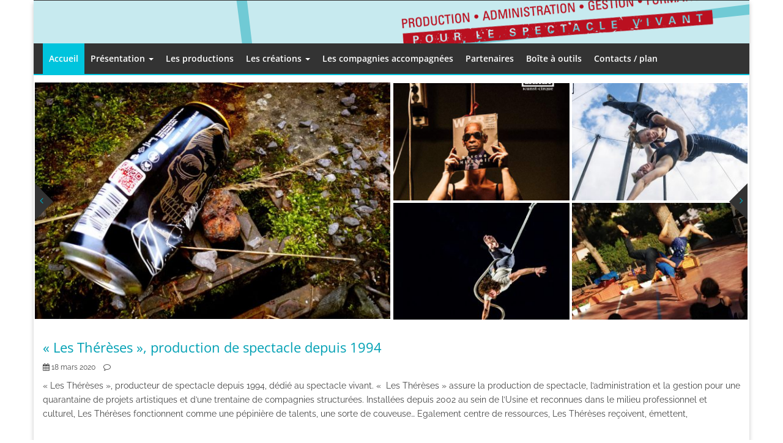

--- FILE ---
content_type: text/html; charset=UTF-8
request_url: http://www.lesthereses.com/
body_size: 51377
content:
<!DOCTYPE html>
<html lang="fr-FR">

<head>
<meta charset="UTF-8" />
<title>Les Thérèses &#8211; Production, administration, gestion, formation pour le spectacle vivant</title>
<meta name='robots' content='max-image-preview:large' />
	<style>img:is([sizes="auto" i], [sizes^="auto," i]) { contain-intrinsic-size: 3000px 1500px }</style>
	<meta name="viewport" content="width=device-width, initial-scale=1" />
<meta name="generator" content="Envince 1.3.1" />
<link rel='dns-prefetch' href='//widgetlogic.org' />
<link rel="alternate" type="application/rss+xml" title="Les Thérèses &raquo; Flux" href="http://www.lesthereses.com/feed/" />
<link rel="alternate" type="application/rss+xml" title="Les Thérèses &raquo; Flux des commentaires" href="http://www.lesthereses.com/comments/feed/" />
<script type="text/javascript">
/* <![CDATA[ */
window._wpemojiSettings = {"baseUrl":"https:\/\/s.w.org\/images\/core\/emoji\/15.0.3\/72x72\/","ext":".png","svgUrl":"https:\/\/s.w.org\/images\/core\/emoji\/15.0.3\/svg\/","svgExt":".svg","source":{"concatemoji":"http:\/\/www.lesthereses.com\/wp-includes\/js\/wp-emoji-release.min.js?ver=6.7.2"}};
/*! This file is auto-generated */
!function(i,n){var o,s,e;function c(e){try{var t={supportTests:e,timestamp:(new Date).valueOf()};sessionStorage.setItem(o,JSON.stringify(t))}catch(e){}}function p(e,t,n){e.clearRect(0,0,e.canvas.width,e.canvas.height),e.fillText(t,0,0);var t=new Uint32Array(e.getImageData(0,0,e.canvas.width,e.canvas.height).data),r=(e.clearRect(0,0,e.canvas.width,e.canvas.height),e.fillText(n,0,0),new Uint32Array(e.getImageData(0,0,e.canvas.width,e.canvas.height).data));return t.every(function(e,t){return e===r[t]})}function u(e,t,n){switch(t){case"flag":return n(e,"\ud83c\udff3\ufe0f\u200d\u26a7\ufe0f","\ud83c\udff3\ufe0f\u200b\u26a7\ufe0f")?!1:!n(e,"\ud83c\uddfa\ud83c\uddf3","\ud83c\uddfa\u200b\ud83c\uddf3")&&!n(e,"\ud83c\udff4\udb40\udc67\udb40\udc62\udb40\udc65\udb40\udc6e\udb40\udc67\udb40\udc7f","\ud83c\udff4\u200b\udb40\udc67\u200b\udb40\udc62\u200b\udb40\udc65\u200b\udb40\udc6e\u200b\udb40\udc67\u200b\udb40\udc7f");case"emoji":return!n(e,"\ud83d\udc26\u200d\u2b1b","\ud83d\udc26\u200b\u2b1b")}return!1}function f(e,t,n){var r="undefined"!=typeof WorkerGlobalScope&&self instanceof WorkerGlobalScope?new OffscreenCanvas(300,150):i.createElement("canvas"),a=r.getContext("2d",{willReadFrequently:!0}),o=(a.textBaseline="top",a.font="600 32px Arial",{});return e.forEach(function(e){o[e]=t(a,e,n)}),o}function t(e){var t=i.createElement("script");t.src=e,t.defer=!0,i.head.appendChild(t)}"undefined"!=typeof Promise&&(o="wpEmojiSettingsSupports",s=["flag","emoji"],n.supports={everything:!0,everythingExceptFlag:!0},e=new Promise(function(e){i.addEventListener("DOMContentLoaded",e,{once:!0})}),new Promise(function(t){var n=function(){try{var e=JSON.parse(sessionStorage.getItem(o));if("object"==typeof e&&"number"==typeof e.timestamp&&(new Date).valueOf()<e.timestamp+604800&&"object"==typeof e.supportTests)return e.supportTests}catch(e){}return null}();if(!n){if("undefined"!=typeof Worker&&"undefined"!=typeof OffscreenCanvas&&"undefined"!=typeof URL&&URL.createObjectURL&&"undefined"!=typeof Blob)try{var e="postMessage("+f.toString()+"("+[JSON.stringify(s),u.toString(),p.toString()].join(",")+"));",r=new Blob([e],{type:"text/javascript"}),a=new Worker(URL.createObjectURL(r),{name:"wpTestEmojiSupports"});return void(a.onmessage=function(e){c(n=e.data),a.terminate(),t(n)})}catch(e){}c(n=f(s,u,p))}t(n)}).then(function(e){for(var t in e)n.supports[t]=e[t],n.supports.everything=n.supports.everything&&n.supports[t],"flag"!==t&&(n.supports.everythingExceptFlag=n.supports.everythingExceptFlag&&n.supports[t]);n.supports.everythingExceptFlag=n.supports.everythingExceptFlag&&!n.supports.flag,n.DOMReady=!1,n.readyCallback=function(){n.DOMReady=!0}}).then(function(){return e}).then(function(){var e;n.supports.everything||(n.readyCallback(),(e=n.source||{}).concatemoji?t(e.concatemoji):e.wpemoji&&e.twemoji&&(t(e.twemoji),t(e.wpemoji)))}))}((window,document),window._wpemojiSettings);
/* ]]> */
</script>
<link rel='stylesheet' id='farbtastic-css' href='http://www.lesthereses.com/wp-admin/css/farbtastic.min.css?ver=1.3u1' type='text/css' media='all' />
<link rel='stylesheet' id='envince-fonts-css' href='http://www.lesthereses.com/wp-content/themes/envince/css/fonts.css?ver=6.7.2' type='text/css' media='all' />
<link rel='stylesheet' id='bootstrap-css' href='http://www.lesthereses.com/wp-content/themes/envince/css/bootstrap.min.css?ver=6.7.2' type='text/css' media='all' />
<link rel='stylesheet' id='font-awesome-css' href='http://www.lesthereses.com/wp-content/themes/envince/css/font-awesome.min.css?ver=6.7.2' type='text/css' media='all' />
<link rel='stylesheet' id='gallery-css' href='http://www.lesthereses.com/wp-content/themes/envince/library/css/gallery.min.css?ver=6.7.2' type='text/css' media='all' />
<link rel='stylesheet' id='parent-css' href='http://www.lesthereses.com/wp-content/themes/envince/style.css?ver=6.7.2' type='text/css' media='all' />
<link rel='stylesheet' id='style-css' href='http://www.lesthereses.com/wp-content/themes/envince-child/style.css?ver=6.7.2' type='text/css' media='all' />
<style id='wp-emoji-styles-inline-css' type='text/css'>

	img.wp-smiley, img.emoji {
		display: inline !important;
		border: none !important;
		box-shadow: none !important;
		height: 1em !important;
		width: 1em !important;
		margin: 0 0.07em !important;
		vertical-align: -0.1em !important;
		background: none !important;
		padding: 0 !important;
	}
</style>
<link rel='stylesheet' id='wp-block-library-css' href='http://www.lesthereses.com/wp-includes/css/dist/block-library/style.min.css?ver=6.7.2' type='text/css' media='all' />
<style id='wp-block-library-theme-inline-css' type='text/css'>
.wp-block-audio :where(figcaption){color:#555;font-size:13px;text-align:center}.is-dark-theme .wp-block-audio :where(figcaption){color:#ffffffa6}.wp-block-audio{margin:0 0 1em}.wp-block-code{border:1px solid #ccc;border-radius:4px;font-family:Menlo,Consolas,monaco,monospace;padding:.8em 1em}.wp-block-embed :where(figcaption){color:#555;font-size:13px;text-align:center}.is-dark-theme .wp-block-embed :where(figcaption){color:#ffffffa6}.wp-block-embed{margin:0 0 1em}.blocks-gallery-caption{color:#555;font-size:13px;text-align:center}.is-dark-theme .blocks-gallery-caption{color:#ffffffa6}:root :where(.wp-block-image figcaption){color:#555;font-size:13px;text-align:center}.is-dark-theme :root :where(.wp-block-image figcaption){color:#ffffffa6}.wp-block-image{margin:0 0 1em}.wp-block-pullquote{border-bottom:4px solid;border-top:4px solid;color:currentColor;margin-bottom:1.75em}.wp-block-pullquote cite,.wp-block-pullquote footer,.wp-block-pullquote__citation{color:currentColor;font-size:.8125em;font-style:normal;text-transform:uppercase}.wp-block-quote{border-left:.25em solid;margin:0 0 1.75em;padding-left:1em}.wp-block-quote cite,.wp-block-quote footer{color:currentColor;font-size:.8125em;font-style:normal;position:relative}.wp-block-quote:where(.has-text-align-right){border-left:none;border-right:.25em solid;padding-left:0;padding-right:1em}.wp-block-quote:where(.has-text-align-center){border:none;padding-left:0}.wp-block-quote.is-large,.wp-block-quote.is-style-large,.wp-block-quote:where(.is-style-plain){border:none}.wp-block-search .wp-block-search__label{font-weight:700}.wp-block-search__button{border:1px solid #ccc;padding:.375em .625em}:where(.wp-block-group.has-background){padding:1.25em 2.375em}.wp-block-separator.has-css-opacity{opacity:.4}.wp-block-separator{border:none;border-bottom:2px solid;margin-left:auto;margin-right:auto}.wp-block-separator.has-alpha-channel-opacity{opacity:1}.wp-block-separator:not(.is-style-wide):not(.is-style-dots){width:100px}.wp-block-separator.has-background:not(.is-style-dots){border-bottom:none;height:1px}.wp-block-separator.has-background:not(.is-style-wide):not(.is-style-dots){height:2px}.wp-block-table{margin:0 0 1em}.wp-block-table td,.wp-block-table th{word-break:normal}.wp-block-table :where(figcaption){color:#555;font-size:13px;text-align:center}.is-dark-theme .wp-block-table :where(figcaption){color:#ffffffa6}.wp-block-video :where(figcaption){color:#555;font-size:13px;text-align:center}.is-dark-theme .wp-block-video :where(figcaption){color:#ffffffa6}.wp-block-video{margin:0 0 1em}:root :where(.wp-block-template-part.has-background){margin-bottom:0;margin-top:0;padding:1.25em 2.375em}
</style>
<link rel='stylesheet' id='block-widget-css' href='http://www.lesthereses.com/wp-content/plugins/widget-logic/block_widget/css/widget.css?ver=1725530766' type='text/css' media='all' />
<style id='classic-theme-styles-inline-css' type='text/css'>
/*! This file is auto-generated */
.wp-block-button__link{color:#fff;background-color:#32373c;border-radius:9999px;box-shadow:none;text-decoration:none;padding:calc(.667em + 2px) calc(1.333em + 2px);font-size:1.125em}.wp-block-file__button{background:#32373c;color:#fff;text-decoration:none}
</style>
<style id='global-styles-inline-css' type='text/css'>
:root{--wp--preset--aspect-ratio--square: 1;--wp--preset--aspect-ratio--4-3: 4/3;--wp--preset--aspect-ratio--3-4: 3/4;--wp--preset--aspect-ratio--3-2: 3/2;--wp--preset--aspect-ratio--2-3: 2/3;--wp--preset--aspect-ratio--16-9: 16/9;--wp--preset--aspect-ratio--9-16: 9/16;--wp--preset--color--black: #000000;--wp--preset--color--cyan-bluish-gray: #abb8c3;--wp--preset--color--white: #ffffff;--wp--preset--color--pale-pink: #f78da7;--wp--preset--color--vivid-red: #cf2e2e;--wp--preset--color--luminous-vivid-orange: #ff6900;--wp--preset--color--luminous-vivid-amber: #fcb900;--wp--preset--color--light-green-cyan: #7bdcb5;--wp--preset--color--vivid-green-cyan: #00d084;--wp--preset--color--pale-cyan-blue: #8ed1fc;--wp--preset--color--vivid-cyan-blue: #0693e3;--wp--preset--color--vivid-purple: #9b51e0;--wp--preset--gradient--vivid-cyan-blue-to-vivid-purple: linear-gradient(135deg,rgba(6,147,227,1) 0%,rgb(155,81,224) 100%);--wp--preset--gradient--light-green-cyan-to-vivid-green-cyan: linear-gradient(135deg,rgb(122,220,180) 0%,rgb(0,208,130) 100%);--wp--preset--gradient--luminous-vivid-amber-to-luminous-vivid-orange: linear-gradient(135deg,rgba(252,185,0,1) 0%,rgba(255,105,0,1) 100%);--wp--preset--gradient--luminous-vivid-orange-to-vivid-red: linear-gradient(135deg,rgba(255,105,0,1) 0%,rgb(207,46,46) 100%);--wp--preset--gradient--very-light-gray-to-cyan-bluish-gray: linear-gradient(135deg,rgb(238,238,238) 0%,rgb(169,184,195) 100%);--wp--preset--gradient--cool-to-warm-spectrum: linear-gradient(135deg,rgb(74,234,220) 0%,rgb(151,120,209) 20%,rgb(207,42,186) 40%,rgb(238,44,130) 60%,rgb(251,105,98) 80%,rgb(254,248,76) 100%);--wp--preset--gradient--blush-light-purple: linear-gradient(135deg,rgb(255,206,236) 0%,rgb(152,150,240) 100%);--wp--preset--gradient--blush-bordeaux: linear-gradient(135deg,rgb(254,205,165) 0%,rgb(254,45,45) 50%,rgb(107,0,62) 100%);--wp--preset--gradient--luminous-dusk: linear-gradient(135deg,rgb(255,203,112) 0%,rgb(199,81,192) 50%,rgb(65,88,208) 100%);--wp--preset--gradient--pale-ocean: linear-gradient(135deg,rgb(255,245,203) 0%,rgb(182,227,212) 50%,rgb(51,167,181) 100%);--wp--preset--gradient--electric-grass: linear-gradient(135deg,rgb(202,248,128) 0%,rgb(113,206,126) 100%);--wp--preset--gradient--midnight: linear-gradient(135deg,rgb(2,3,129) 0%,rgb(40,116,252) 100%);--wp--preset--font-size--small: 13px;--wp--preset--font-size--medium: 20px;--wp--preset--font-size--large: 36px;--wp--preset--font-size--x-large: 42px;--wp--preset--spacing--20: 0.44rem;--wp--preset--spacing--30: 0.67rem;--wp--preset--spacing--40: 1rem;--wp--preset--spacing--50: 1.5rem;--wp--preset--spacing--60: 2.25rem;--wp--preset--spacing--70: 3.38rem;--wp--preset--spacing--80: 5.06rem;--wp--preset--shadow--natural: 6px 6px 9px rgba(0, 0, 0, 0.2);--wp--preset--shadow--deep: 12px 12px 50px rgba(0, 0, 0, 0.4);--wp--preset--shadow--sharp: 6px 6px 0px rgba(0, 0, 0, 0.2);--wp--preset--shadow--outlined: 6px 6px 0px -3px rgba(255, 255, 255, 1), 6px 6px rgba(0, 0, 0, 1);--wp--preset--shadow--crisp: 6px 6px 0px rgba(0, 0, 0, 1);}:where(.is-layout-flex){gap: 0.5em;}:where(.is-layout-grid){gap: 0.5em;}body .is-layout-flex{display: flex;}.is-layout-flex{flex-wrap: wrap;align-items: center;}.is-layout-flex > :is(*, div){margin: 0;}body .is-layout-grid{display: grid;}.is-layout-grid > :is(*, div){margin: 0;}:where(.wp-block-columns.is-layout-flex){gap: 2em;}:where(.wp-block-columns.is-layout-grid){gap: 2em;}:where(.wp-block-post-template.is-layout-flex){gap: 1.25em;}:where(.wp-block-post-template.is-layout-grid){gap: 1.25em;}.has-black-color{color: var(--wp--preset--color--black) !important;}.has-cyan-bluish-gray-color{color: var(--wp--preset--color--cyan-bluish-gray) !important;}.has-white-color{color: var(--wp--preset--color--white) !important;}.has-pale-pink-color{color: var(--wp--preset--color--pale-pink) !important;}.has-vivid-red-color{color: var(--wp--preset--color--vivid-red) !important;}.has-luminous-vivid-orange-color{color: var(--wp--preset--color--luminous-vivid-orange) !important;}.has-luminous-vivid-amber-color{color: var(--wp--preset--color--luminous-vivid-amber) !important;}.has-light-green-cyan-color{color: var(--wp--preset--color--light-green-cyan) !important;}.has-vivid-green-cyan-color{color: var(--wp--preset--color--vivid-green-cyan) !important;}.has-pale-cyan-blue-color{color: var(--wp--preset--color--pale-cyan-blue) !important;}.has-vivid-cyan-blue-color{color: var(--wp--preset--color--vivid-cyan-blue) !important;}.has-vivid-purple-color{color: var(--wp--preset--color--vivid-purple) !important;}.has-black-background-color{background-color: var(--wp--preset--color--black) !important;}.has-cyan-bluish-gray-background-color{background-color: var(--wp--preset--color--cyan-bluish-gray) !important;}.has-white-background-color{background-color: var(--wp--preset--color--white) !important;}.has-pale-pink-background-color{background-color: var(--wp--preset--color--pale-pink) !important;}.has-vivid-red-background-color{background-color: var(--wp--preset--color--vivid-red) !important;}.has-luminous-vivid-orange-background-color{background-color: var(--wp--preset--color--luminous-vivid-orange) !important;}.has-luminous-vivid-amber-background-color{background-color: var(--wp--preset--color--luminous-vivid-amber) !important;}.has-light-green-cyan-background-color{background-color: var(--wp--preset--color--light-green-cyan) !important;}.has-vivid-green-cyan-background-color{background-color: var(--wp--preset--color--vivid-green-cyan) !important;}.has-pale-cyan-blue-background-color{background-color: var(--wp--preset--color--pale-cyan-blue) !important;}.has-vivid-cyan-blue-background-color{background-color: var(--wp--preset--color--vivid-cyan-blue) !important;}.has-vivid-purple-background-color{background-color: var(--wp--preset--color--vivid-purple) !important;}.has-black-border-color{border-color: var(--wp--preset--color--black) !important;}.has-cyan-bluish-gray-border-color{border-color: var(--wp--preset--color--cyan-bluish-gray) !important;}.has-white-border-color{border-color: var(--wp--preset--color--white) !important;}.has-pale-pink-border-color{border-color: var(--wp--preset--color--pale-pink) !important;}.has-vivid-red-border-color{border-color: var(--wp--preset--color--vivid-red) !important;}.has-luminous-vivid-orange-border-color{border-color: var(--wp--preset--color--luminous-vivid-orange) !important;}.has-luminous-vivid-amber-border-color{border-color: var(--wp--preset--color--luminous-vivid-amber) !important;}.has-light-green-cyan-border-color{border-color: var(--wp--preset--color--light-green-cyan) !important;}.has-vivid-green-cyan-border-color{border-color: var(--wp--preset--color--vivid-green-cyan) !important;}.has-pale-cyan-blue-border-color{border-color: var(--wp--preset--color--pale-cyan-blue) !important;}.has-vivid-cyan-blue-border-color{border-color: var(--wp--preset--color--vivid-cyan-blue) !important;}.has-vivid-purple-border-color{border-color: var(--wp--preset--color--vivid-purple) !important;}.has-vivid-cyan-blue-to-vivid-purple-gradient-background{background: var(--wp--preset--gradient--vivid-cyan-blue-to-vivid-purple) !important;}.has-light-green-cyan-to-vivid-green-cyan-gradient-background{background: var(--wp--preset--gradient--light-green-cyan-to-vivid-green-cyan) !important;}.has-luminous-vivid-amber-to-luminous-vivid-orange-gradient-background{background: var(--wp--preset--gradient--luminous-vivid-amber-to-luminous-vivid-orange) !important;}.has-luminous-vivid-orange-to-vivid-red-gradient-background{background: var(--wp--preset--gradient--luminous-vivid-orange-to-vivid-red) !important;}.has-very-light-gray-to-cyan-bluish-gray-gradient-background{background: var(--wp--preset--gradient--very-light-gray-to-cyan-bluish-gray) !important;}.has-cool-to-warm-spectrum-gradient-background{background: var(--wp--preset--gradient--cool-to-warm-spectrum) !important;}.has-blush-light-purple-gradient-background{background: var(--wp--preset--gradient--blush-light-purple) !important;}.has-blush-bordeaux-gradient-background{background: var(--wp--preset--gradient--blush-bordeaux) !important;}.has-luminous-dusk-gradient-background{background: var(--wp--preset--gradient--luminous-dusk) !important;}.has-pale-ocean-gradient-background{background: var(--wp--preset--gradient--pale-ocean) !important;}.has-electric-grass-gradient-background{background: var(--wp--preset--gradient--electric-grass) !important;}.has-midnight-gradient-background{background: var(--wp--preset--gradient--midnight) !important;}.has-small-font-size{font-size: var(--wp--preset--font-size--small) !important;}.has-medium-font-size{font-size: var(--wp--preset--font-size--medium) !important;}.has-large-font-size{font-size: var(--wp--preset--font-size--large) !important;}.has-x-large-font-size{font-size: var(--wp--preset--font-size--x-large) !important;}
:where(.wp-block-post-template.is-layout-flex){gap: 1.25em;}:where(.wp-block-post-template.is-layout-grid){gap: 1.25em;}
:where(.wp-block-columns.is-layout-flex){gap: 2em;}:where(.wp-block-columns.is-layout-grid){gap: 2em;}
:root :where(.wp-block-pullquote){font-size: 1.5em;line-height: 1.6;}
</style>
<link rel='stylesheet' id='contact-form-7-css' href='http://www.lesthereses.com/wp-content/plugins/contact-form-7/includes/css/styles.css?ver=6.0.5' type='text/css' media='all' />
<style id='akismet-widget-style-inline-css' type='text/css'>

			.a-stats {
				--akismet-color-mid-green: #357b49;
				--akismet-color-white: #fff;
				--akismet-color-light-grey: #f6f7f7;

				max-width: 350px;
				width: auto;
			}

			.a-stats * {
				all: unset;
				box-sizing: border-box;
			}

			.a-stats strong {
				font-weight: 600;
			}

			.a-stats a.a-stats__link,
			.a-stats a.a-stats__link:visited,
			.a-stats a.a-stats__link:active {
				background: var(--akismet-color-mid-green);
				border: none;
				box-shadow: none;
				border-radius: 8px;
				color: var(--akismet-color-white);
				cursor: pointer;
				display: block;
				font-family: -apple-system, BlinkMacSystemFont, 'Segoe UI', 'Roboto', 'Oxygen-Sans', 'Ubuntu', 'Cantarell', 'Helvetica Neue', sans-serif;
				font-weight: 500;
				padding: 12px;
				text-align: center;
				text-decoration: none;
				transition: all 0.2s ease;
			}

			/* Extra specificity to deal with TwentyTwentyOne focus style */
			.widget .a-stats a.a-stats__link:focus {
				background: var(--akismet-color-mid-green);
				color: var(--akismet-color-white);
				text-decoration: none;
			}

			.a-stats a.a-stats__link:hover {
				filter: brightness(110%);
				box-shadow: 0 4px 12px rgba(0, 0, 0, 0.06), 0 0 2px rgba(0, 0, 0, 0.16);
			}

			.a-stats .count {
				color: var(--akismet-color-white);
				display: block;
				font-size: 1.5em;
				line-height: 1.4;
				padding: 0 13px;
				white-space: nowrap;
			}
		
</style>
<link rel='stylesheet' id='child-theme-css' href='http://www.lesthereses.com/wp-content/themes/envince-child/style.css?ver=6.7.2' type='text/css' media='all' />
<script type="text/javascript" src="http://www.lesthereses.com/wp-includes/js/jquery/jquery.min.js?ver=3.7.1" id="jquery-core-js"></script>
<script type="text/javascript" src="http://www.lesthereses.com/wp-includes/js/jquery/jquery-migrate.min.js?ver=3.4.1" id="jquery-migrate-js"></script>
<script type="text/javascript" src="http://www.lesthereses.com/wp-content/plugins/ultimate-landing-page-and-coming-soon-page/template/template1Script.js?ver=6.7.2" id="my_script-js"></script>
<script type="text/javascript" src="http://www.lesthereses.com/wp-content/themes/envince/js/jquery.bxslider.min.js" id="envince-bxslider-js"></script>
<link rel="https://api.w.org/" href="http://www.lesthereses.com/wp-json/" /><link rel="alternate" title="JSON" type="application/json" href="http://www.lesthereses.com/wp-json/wp/v2/pages/1004" /><link rel="EditURI" type="application/rsd+xml" title="RSD" href="http://www.lesthereses.com/xmlrpc.php?rsd" />
<meta name="generator" content="WordPress 6.7.2" />
<link rel="canonical" href="http://www.lesthereses.com/" />
<link rel='shortlink' href='http://www.lesthereses.com/' />
<link rel="alternate" title="oEmbed (JSON)" type="application/json+oembed" href="http://www.lesthereses.com/wp-json/oembed/1.0/embed?url=http%3A%2F%2Fwww.lesthereses.com%2F" />
<link rel="alternate" title="oEmbed (XML)" type="text/xml+oembed" href="http://www.lesthereses.com/wp-json/oembed/1.0/embed?url=http%3A%2F%2Fwww.lesthereses.com%2F&#038;format=xml" />

<style type="text/css" id="custom-colors-css">a, .wp-playlist-light .wp-playlist-playing { color: rgba( 0, 196, 221, 0.75 ); } a:hover, a:focus, font-headlines, .navbar > .container .navbar-brand, legend, mark, .comment-respond .required, pre,.form-allowed-tags code, pre code,.wp-playlist-light .wp-playlist-item:hover,.wp-playlist-light .wp-playlist-item:focus{ color: #00c4dd; } .navbar-default .navbar-nav > .active > a,.navbar-default .navbar-nav > .active > a:hover,.navbar-default .navbar-nav > .active > a:focus,.navbar-default .navbar-nav > li > a:hover,.navbar-default .navbar-nav > li > a:focus,.navbar-default .navbar-nav > .open > a,.navbar-default .navbar-nav > .open > a:hover,.navbar-default .navbar-nav > .open > a:focus,.dropdown-menu > li > a:hover,.dropdown-menu > li > a:focus,.navbar-default .navbar-nav .open .dropdown-menu > li > a:hover,.navbar-default .navbar-nav .open .dropdown-menu > li > a:focus,.dropdown-menu>.active>a, .dropdown-menu>.active>a:hover, .dropdown-menu>.active>a:focus{ background-color: #00c4dd; } input[type='submit'], input[type='reset'], input[type='button'], button,.comment-reply-link, .comment-reply-login, .wp-calendar td.has-posts a, #menu-sub-terms li a,.scroll-to-top:hover, .btn-default, .label-default{ background-color: rgba( 0, 196, 221, 0.8 ); } legend, mark, .form-allowed-tags code { background-color: rgba( 0, 196, 221, 0.1 ); } input[type='submit']:hover, input[type='submit']:focus,input[type='reset']:hover, input[type='reset']:focus,input[type='button']:hover, input[type='button']:focus,button:hover, button:focus, .page-links a:hover, .page-links a:focus,.wp-calendar td.has-posts a:hover, .wp-calendar td.has-posts a:focus,.widget-title > .wrap,#comments-number > .wrap, #reply-title > .wrap,.attachment-meta-title > .wrap,.comment-reply-link:hover, .comment-reply-link:focus,.comment-reply-login:hover, .comment-reply-login:focus,.skip-link .screen-reader-text,.site-content [class*='navigation'] a:hover{ background-color: #00c4dd; } ::selection { background-color: #00c4dd; } legend { border-color: rgba( 0, 196, 221, 0.15 ); }, .entry-content a, .entry-summary a, .comment-content a { border-bottom-color: rgba( 0, 196, 221, 0.15 ); } .navbar.navbar-default { border-bottom-color: #00c4dd; }.entry-content a:hover, .entry-content a:focus,           .entry-summary a:hover, .entry-summary a:focus,           .comment-content a:hover, .comment-content a:focus           { border-bottom-color: rgba( 0, 196, 221, 0.75 ); } body, .navbar .navbar-default, .widget-title, #comments-number, #reply-title,.attachment-meta-title { border-bottom-color: #00c4dd; } blockquote { background-color: rgba( 0, 196, 221, 0.85 ); } blockquote blockquote { background-color: rgba( 0, 196, 221, 0.9 ); } .breadcrumb-trail, .navbar-nav > li > .dropdown-menu { border-top-color: rgba( 0, 196, 221, 0.85 ); } blockquote { outline-color: rgba( 0, 196, 221, 0.85); }</style>

<style type="text/css" id="custom-header-css">body.custom-header #site-title a { color: #000000; }</style>
<style type="text/css" id="custom-background-css">body.custom-background { background: #ffffff; }</style>

<style type="text/css" id="custom-css">
		@media (min-width: 1200px) {
			.container, #container {
				width: 1170px!important;
			}
		}
</style>
<link rel="icon" href="http://www.lesthereses.com/wp-content/uploads/2016/06/cropped-favicon-32x32.png" sizes="32x32" />
<link rel="icon" href="http://www.lesthereses.com/wp-content/uploads/2016/06/cropped-favicon-192x192.png" sizes="192x192" />
<link rel="apple-touch-icon" href="http://www.lesthereses.com/wp-content/uploads/2016/06/cropped-favicon-180x180.png" />
<meta name="msapplication-TileImage" content="http://www.lesthereses.com/wp-content/uploads/2016/06/cropped-favicon-270x270.png" />
</head>

<body class="wordpress ltr fr fr-fr child-theme y2026 m01 d19 h11 monday logged-out custom-background custom-header display-header-text home singular singular-page singular-page-1004 page-template-template-magazine boxed custom-colors" dir="ltr" itemscope="itemscope" itemtype="http://schema.org/WebPage">


	<div id="container">

		<div class="skip-link">
			<a href="#content" class="screen-reader-text">Skip to content</a>
		</div><!-- .skip-link -->

		<header id="header" class="site-header" role="banner" itemscope="itemscope" itemtype="http://schema.org/WPHeader">

			<div id="header-top">
				<div  class="container">
					<div class="row">

						<div class="info-icons col-md-6 col-sm-12 pull-left">
													</div>

						<div class="social-icons col-md-6 col-sm-12 pull-right">
													</div>

					</div>
				</div>
			</div>

			<div id="main-header" class="container">
				<div class="row">

					<div id="branding" class="site-branding col-md-4">

						


						<div class="header-text">
												</div>
					</div><!-- #branding -->

					<div class="header-right-section col-md-8 pull-right">
											</div>

				</div>
			</div>

			<div id="main-menu" class="clearfix">

				<nav class="navbar navbar-default" class="menu menu-primary" role="navigation" id="menu-primary" aria-label="Primary Menu" itemscope="itemscope" itemtype="http://schema.org/SiteNavigationElement">
	<div class="container">
		<div class="navbar-header">
			<div class="row eo-mobile-select-wrap hidden-sm hidden-md hidden-lg"><form><div class="form-group col-xs-12"><select onchange="if (this.value) window.location.href=this.value" id="menu-principal" class="clearfix nav form-control"><option  id="menu-item-1020" class="menu-item menu-item-type-post_type menu-item-object-page menu-item-home current-menu-item page_item page-item-1004 current_page_item depth0" value="http://www.lesthereses.com/" selected="selected">Accueil</option>
<option  id="menu-item-303" class="menu-item menu-item-type-post_type menu-item-object-page menu-item-has-children depth0" value="http://www.lesthereses.com/accompagnement-projets-artistiques/">Présentation</option><option  id="menu-item-22" class="menu-item menu-item-type-post_type menu-item-object-page depth1" value="http://www.lesthereses.com/accompagnement-projets-artistiques/">- Notre activité</option>
<option  id="menu-item-26" class="menu-item menu-item-type-post_type menu-item-object-page depth1" value="http://www.lesthereses.com/qui-sont-les-thereses/">- Qui sont les Thérèses ?</option>


<option  id="menu-item-1792" class="menu-item menu-item-type-post_type menu-item-object-page depth0" value="http://www.lesthereses.com/les-productions/">Les productions</option>
<option  id="menu-item-1022" class="menu-item menu-item-type-taxonomy menu-item-object-category menu-item-has-children depth0" value="http://www.lesthereses.com/category/les-creations/">Les créations</option><option  id="menu-item-6815" class="menu-item menu-item-type-taxonomy menu-item-object-category depth1" value="http://www.lesthereses.com/category/les-creations/2023/">- 2023</option>


<option  id="menu-item-1026" class="menu-item menu-item-type-post_type menu-item-object-page depth0" value="http://www.lesthereses.com/les-compagnies-accompagnees/">Les compagnies accompagnées</option>
<option  id="menu-item-794" class="menu-item menu-item-type-post_type menu-item-object-page depth0" value="http://www.lesthereses.com/partenaires/">Partenaires</option>
<option  id="menu-item-305" class="menu-item menu-item-type-post_type menu-item-object-page depth0" value="http://www.lesthereses.com/boite-a-outils/">Boîte à outils</option>
<option  id="menu-item-304" class="menu-item menu-item-type-post_type menu-item-object-page depth0" value="http://www.lesthereses.com/contacts/">Contacts / plan</option>
</select></div></form></div>		</div>
		<div class="collapse navbar-collapse navbar-ex1-collapse"><ul id="menu-principal-1" class="nav navbar-nav main-nav"><li class="menu-item menu-item-type-post_type menu-item-object-page menu-item-home current-menu-item page_item page-item-1004 current_page_item menu-item-1020 active"><a title="Accueil" href="http://www.lesthereses.com/">Accueil</a></li>
<li class="menu-item menu-item-type-post_type menu-item-object-page menu-item-has-children menu-item-303 dropdown"><a title="Présentation" href="http://www.lesthereses.com/accompagnement-projets-artistiques/" class="dropdown-toggle">Présentation <span class="caret"></span></a>
<ul role="menu" class=" dropdown-menu">
	<li class="menu-item menu-item-type-post_type menu-item-object-page menu-item-22"><a title="Notre activité" href="http://www.lesthereses.com/accompagnement-projets-artistiques/">Notre activité</a></li>
	<li class="menu-item menu-item-type-post_type menu-item-object-page menu-item-26"><a title="Qui sont les Thérèses ?" href="http://www.lesthereses.com/qui-sont-les-thereses/">Qui sont les Thérèses ?</a></li>
</ul>
</li>
<li class="menu-item menu-item-type-post_type menu-item-object-page menu-item-1792"><a title="Les productions" href="http://www.lesthereses.com/les-productions/">Les productions</a></li>
<li class="menu-item menu-item-type-taxonomy menu-item-object-category menu-item-has-children menu-item-1022 dropdown"><a title="Les créations" href="http://www.lesthereses.com/category/les-creations/" class="dropdown-toggle">Les créations <span class="caret"></span></a>
<ul role="menu" class=" dropdown-menu">
	<li class="menu-item menu-item-type-taxonomy menu-item-object-category menu-item-6815"><a title="2023" href="http://www.lesthereses.com/category/les-creations/2023/">2023</a></li>
</ul>
</li>
<li class="menu-item menu-item-type-post_type menu-item-object-page menu-item-1026"><a title="Les compagnies accompagnées" href="http://www.lesthereses.com/les-compagnies-accompagnees/">Les compagnies accompagnées</a></li>
<li class="menu-item menu-item-type-post_type menu-item-object-page menu-item-794"><a title="Partenaires" href="http://www.lesthereses.com/partenaires/">Partenaires</a></li>
<li class="menu-item menu-item-type-post_type menu-item-object-page menu-item-305"><a title="Boîte à outils" href="http://www.lesthereses.com/boite-a-outils/">Boîte à outils</a></li>
<li class="menu-item menu-item-type-post_type menu-item-object-page menu-item-304"><a title="Contacts / plan" href="http://www.lesthereses.com/contacts/">Contacts / plan</a></li>
</ul></div>	</div>
</nav>

			</div>

		</header><!-- #header -->

		
		<div id="#site-content" class="site-content clearfix">

			<div class="container">
				<div class="row">
					<div class="col-md-12">
											</div>


	<aside class="sidebar sidebar-fronttop" role="complementary" id="sidebar-fronttop" aria-label="Mag: Top Section Sidebar" itemscope="itemscope" itemtype="http://schema.org/WPSideBar">

		<section id="envince_featured_posts_slider_widget-2" class="widget widget_featured_post_slider">		<div class="envince-featured-post-slider clearfix">
			<div class="envince-slider-inner-wrapper">
										<div class="single-section">
						<div class="big-grid-post col-md-6 col-xs-12">
							<article id="post-6445" class="entry author-adminthe has-excerpt post-6445 post type-post status-publish format-standard has-post-thumbnail category-les-creations category-slider clearfix" itemscope="itemscope" itemtype="http://schema.org/BlogPosting" itemprop="blogPost">
								<header class="post-header">
									<figure class="slider-featured-image"><a href="http://www.lesthereses.com/ce-que-jappelle-oubli/" title="Ce que j&rsquo;appelle oubli"><img width="600" height="400" src="http://www.lesthereses.com/wp-content/uploads/2022/12/garniouze-oubli-600x400.jpg" class="attachment-envince-big-grid size-envince-big-grid wp-post-image" alt="garniouze-oubli" title="Ce que j&rsquo;appelle oubli" decoding="async" fetchpriority="high" srcset="http://www.lesthereses.com/wp-content/uploads/2022/12/garniouze-oubli-600x400.jpg 600w, http://www.lesthereses.com/wp-content/uploads/2022/12/garniouze-oubli-300x200.jpg 300w, http://www.lesthereses.com/wp-content/uploads/2022/12/garniouze-oubli-750x500.jpg 750w, http://www.lesthereses.com/wp-content/uploads/2022/12/garniouze-oubli.jpg 960w" sizes="(max-width: 600px) 100vw, 600px" /></a></figure>									<span class="entry-category color-category"><a href="http://www.lesthereses.com/category/les-creations/" style="background:#d51f30" rel="category tag">Les créations</a></span>									<h2 class="entry-title" itemprop="headline"><a href="http://www.lesthereses.com/ce-que-jappelle-oubli/" rel="bookmark">Ce que j&rsquo;appelle oubli</a></h2>								</header>
							</article>
						</div>
					<div class="small-grid-wrapper col-md-6 col-xs-12">						<div class="small-grid-post col-md-6 col-xs-6">
							<article id="post-6286" class="entry author-adminthe has-excerpt post-6286 post type-post status-publish format-standard has-post-thumbnail category-les-creations category-slider clearfix" itemscope="itemscope" itemtype="http://schema.org/BlogPosting" itemprop="blogPost">
								<header class="post-header">
									<figure class="slider-featured-image"><a href="http://www.lesthereses.com/mylaika/" title="Winter"><img width="300" height="200" src="http://www.lesthereses.com/wp-content/uploads/2022/02/my-laika-fullout-300x200.png" class="attachment-envince-small-grid size-envince-small-grid wp-post-image" alt="Winter" title="Winter" decoding="async" /></a></figure>									<span class="entry-category color-category"><a href="http://www.lesthereses.com/category/les-creations/" style="background:#d51f30" rel="category tag">Les créations</a></span>									<h2 class="entry-title" itemprop="headline"><a href="http://www.lesthereses.com/mylaika/" rel="bookmark">Winter</a></h2>								</header>
							</article>
						</div>
												<div class="small-grid-post col-md-6 col-xs-6">
							<article id="post-6030" class="entry author-adminthe post-6030 post type-post status-publish format-standard has-post-thumbnail category-les-productions category-slider clearfix" itemscope="itemscope" itemtype="http://schema.org/BlogPosting" itemprop="blogPost">
								<header class="post-header">
									<figure class="slider-featured-image"><a href="http://www.lesthereses.com/collectif-entre-nous/" title="Collectif Entre Nous"><img width="300" height="200" src="http://www.lesthereses.com/wp-content/uploads/2019/08/Carte-postale2-e1566390895504-300x200.jpg" class="attachment-envince-small-grid size-envince-small-grid wp-post-image" alt="Collectif Entre Nous" title="Collectif Entre Nous" decoding="async" srcset="http://www.lesthereses.com/wp-content/uploads/2019/08/Carte-postale2-e1566390895504-300x200.jpg 300w, http://www.lesthereses.com/wp-content/uploads/2019/08/Carte-postale2-e1566390895504-600x400.jpg 600w" sizes="(max-width: 300px) 100vw, 300px" /></a></figure>									<span class="entry-category color-category"><a href="http://www.lesthereses.com/category/les-productions/" style="background:#e74917" rel="category tag">Les productions</a></span>									<h2 class="entry-title" itemprop="headline"><a href="http://www.lesthereses.com/collectif-entre-nous/" rel="bookmark">Collectif Entre Nous</a></h2>								</header>
							</article>
						</div>
												<div class="small-grid-post col-md-6 col-xs-6">
							<article id="post-1525" class="entry author-adminthe post-1525 post type-post status-publish format-standard has-post-thumbnail category-les-productions category-slider clearfix" itemscope="itemscope" itemtype="http://schema.org/BlogPosting" itemprop="blogPost">
								<header class="post-header">
									<figure class="slider-featured-image"><a href="http://www.lesthereses.com/monsieur-le-directeur/" title="Monsieur le Directeur"><img width="300" height="200" src="http://www.lesthereses.com/wp-content/uploads/2018/02/je-parle-a-mes-objets-11-03-2019franckalix-242-2-e1701188011627-300x200.jpg" class="attachment-envince-small-grid size-envince-small-grid wp-post-image" alt="Monsieur le Directeur" title="Monsieur le Directeur" decoding="async" /></a></figure>									<span class="entry-category color-category"><a href="http://www.lesthereses.com/category/les-productions/" style="background:#e74917" rel="category tag">Les productions</a></span>									<h2 class="entry-title" itemprop="headline"><a href="http://www.lesthereses.com/monsieur-le-directeur/" rel="bookmark">Monsieur le Directeur</a></h2>								</header>
							</article>
						</div>
												<div class="small-grid-post col-md-6 col-xs-6">
							<article id="post-1611" class="entry author-adminthe post-1611 post type-post status-publish format-standard has-post-thumbnail category-les-productions category-slider clearfix" itemscope="itemscope" itemtype="http://schema.org/BlogPosting" itemprop="blogPost">
								<header class="post-header">
									<figure class="slider-featured-image"><a href="http://www.lesthereses.com/cie-dela-praka/" title="Cie Delà Prakà"><img width="300" height="200" src="http://www.lesthereses.com/wp-content/uploads/2016/07/c-Pikazo-300x200.jpg" class="attachment-envince-small-grid size-envince-small-grid wp-post-image" alt="Cie Delà Prakà" title="Cie Delà Prakà" decoding="async" srcset="http://www.lesthereses.com/wp-content/uploads/2016/07/c-Pikazo-300x200.jpg 300w, http://www.lesthereses.com/wp-content/uploads/2016/07/c-Pikazo-600x400.jpg 600w" sizes="(max-width: 300px) 100vw, 300px" /></a></figure>									<span class="entry-category color-category"><a href="http://www.lesthereses.com/category/les-productions/" style="background:#e74917" rel="category tag">Les productions</a></span>									<h2 class="entry-title" itemprop="headline"><a href="http://www.lesthereses.com/cie-dela-praka/" rel="bookmark">Cie Delà Prakà</a></h2>								</header>
							</article>
						</div>
						</div>						</div>
												<div class="single-section">
						<div class="big-grid-post col-md-6 col-xs-12">
							<article id="post-1478" class="entry author-adminthe post-1478 post type-post status-publish format-standard has-post-thumbnail category-les-productions category-slider clearfix" itemscope="itemscope" itemtype="http://schema.org/BlogPosting" itemprop="blogPost">
								<header class="post-header">
									<figure class="slider-featured-image"><a href="http://www.lesthereses.com/nacho-flores/" title="Nacho Flores"><img width="600" height="400" src="http://www.lesthereses.com/wp-content/uploads/2022/12/gaya-600x400.png" class="attachment-envince-big-grid size-envince-big-grid wp-post-image" alt="Gaya" title="Nacho Flores" decoding="async" srcset="http://www.lesthereses.com/wp-content/uploads/2022/12/gaya-600x400.png 600w, http://www.lesthereses.com/wp-content/uploads/2022/12/gaya-300x200.png 300w" sizes="(max-width: 600px) 100vw, 600px" /></a></figure>									<span class="entry-category color-category"><a href="http://www.lesthereses.com/category/les-productions/" style="background:#e74917" rel="category tag">Les productions</a></span>									<h2 class="entry-title" itemprop="headline"><a href="http://www.lesthereses.com/nacho-flores/" rel="bookmark">Nacho Flores</a></h2>								</header>
							</article>
						</div>
					<div class="small-grid-wrapper col-md-6 col-xs-12">						<div class="small-grid-post col-md-6 col-xs-6">
							<article id="post-3414" class="entry author-adminthe has-excerpt post-3414 post type-post status-publish format-standard has-post-thumbnail category-les-productions category-slider clearfix" itemscope="itemscope" itemtype="http://schema.org/BlogPosting" itemprop="blogPost">
								<header class="post-header">
									<figure class="slider-featured-image"><a href="http://www.lesthereses.com/lazuz/" title="Lazuz"><img width="300" height="200" src="http://www.lesthereses.com/wp-content/uploads/2018/02/Christoffer-Collina-300x200.jpg" class="attachment-envince-small-grid size-envince-small-grid wp-post-image" alt="Lazuz" title="Lazuz" decoding="async" srcset="http://www.lesthereses.com/wp-content/uploads/2018/02/Christoffer-Collina-300x200.jpg 300w, http://www.lesthereses.com/wp-content/uploads/2018/02/Christoffer-Collina-600x400.jpg 600w, http://www.lesthereses.com/wp-content/uploads/2018/02/Christoffer-Collina-750x500.jpg 750w, http://www.lesthereses.com/wp-content/uploads/2018/02/Christoffer-Collina.jpg 1022w" sizes="(max-width: 300px) 100vw, 300px" /></a></figure>									<span class="entry-category color-category"><a href="http://www.lesthereses.com/category/les-productions/" style="background:#e74917" rel="category tag">Les productions</a></span>									<h2 class="entry-title" itemprop="headline"><a href="http://www.lesthereses.com/lazuz/" rel="bookmark">Lazuz</a></h2>								</header>
							</article>
						</div>
												<div class="small-grid-post col-md-6 col-xs-6">
							<article id="post-6673" class="entry author-adminthe post-6673 post type-post status-publish format-standard has-post-thumbnail category-slider clearfix" itemscope="itemscope" itemtype="http://schema.org/BlogPosting" itemprop="blogPost">
								<header class="post-header">
									<figure class="slider-featured-image"><a href="http://www.lesthereses.com/the-end-is-nigh-2/" title="The End is Nigh !"><img width="300" height="200" src="http://www.lesthereses.com/wp-content/uploads/2023/11/Capture-d’écran-de-2023-11-30-14-48-16-300x200.png" class="attachment-envince-small-grid size-envince-small-grid wp-post-image" alt="The End is Nigh !" title="The End is Nigh !" decoding="async" srcset="http://www.lesthereses.com/wp-content/uploads/2023/11/Capture-d’écran-de-2023-11-30-14-48-16-300x200.png 300w, http://www.lesthereses.com/wp-content/uploads/2023/11/Capture-d’écran-de-2023-11-30-14-48-16-600x400.png 600w" sizes="(max-width: 300px) 100vw, 300px" /></a></figure>									<span class="entry-category color-category"><a href="http://www.lesthereses.com/category/slider/"  rel="category tag">slider</a></span>									<h2 class="entry-title" itemprop="headline"><a href="http://www.lesthereses.com/the-end-is-nigh-2/" rel="bookmark">The End is Nigh !</a></h2>								</header>
							</article>
						</div>
												<div class="small-grid-post col-md-6 col-xs-6">
							<article id="post-6727" class="entry author-adminthe post-6727 post type-post status-publish format-standard has-post-thumbnail category-slider clearfix" itemscope="itemscope" itemtype="http://schema.org/BlogPosting" itemprop="blogPost">
								<header class="post-header">
									<figure class="slider-featured-image"><a href="http://www.lesthereses.com/kraquement-2/" title="Kraquement"><img width="300" height="200" src="http://www.lesthereses.com/wp-content/uploads/2023/12/kraquement-300x200.jpg" class="attachment-envince-small-grid size-envince-small-grid wp-post-image" alt="Kraquement" title="Kraquement" decoding="async" srcset="http://www.lesthereses.com/wp-content/uploads/2023/12/kraquement-300x200.jpg 300w, http://www.lesthereses.com/wp-content/uploads/2023/12/kraquement-600x400.jpg 600w" sizes="(max-width: 300px) 100vw, 300px" /></a></figure>									<span class="entry-category color-category"><a href="http://www.lesthereses.com/category/slider/"  rel="category tag">slider</a></span>									<h2 class="entry-title" itemprop="headline"><a href="http://www.lesthereses.com/kraquement-2/" rel="bookmark">Kraquement</a></h2>								</header>
							</article>
						</div>
									</div>
		</div>
		</section>
	</aside><!-- #sidebar-fronttop -->



<main class="col-sm-12 col-md-12 full-width" id="content" class="content" role="main" itemprop="mainContentOfPage">

	
	<aside class="sidebar sidebar-frontcontent" role="complementary" id="sidebar-frontcontent" aria-label="Mag: Content Section Sidebar" itemscope="itemscope" itemtype="http://schema.org/WPSideBar">

		<section id="envince_onecol_posts-2" class="widget widget_envince_color widget_featured_posts widget_onecol_posts">
				
						<div class="first-post">			<div class="single-article clearfix">
								<div class="article-content">
					<h3 class="entry-title">
						<a href="http://www.lesthereses.com/les-thereses-production-de-spectacle-depuis-1994/" title="« Les Thérèses », production de spectacle depuis 1994">« Les Thérèses », production de spectacle depuis 1994</a>
					</h3>
					<div class="entry-byline">
						<i class="fa fa-calendar"></i>
						<time class="entry-published updated" datetime="2020-03-18T18:16:01+00:00" itemprop="datePublished" title="mercredi, mars 18, 2020, 6:16 pm">18 mars 2020</time>
						<i class="fa fa-comment-o"></i>
						<span class="comments-link"></span>					</div><!-- .entry-byline -->
											<div class="entry-content">
							<p>« Les Thérèses », producteur de spectacle depuis 1994, dédié au spectacle vivant. «  Les Thérèses » assure la production de spectacle, l’administration et la gestion pour une quarantaine de projets artistiques et d’une trentaine de compagnies structurées. Installées depuis 2002 au sein de l’Usine et reconnues dans le milieu professionnel et culturel, Les Thérèses fonctionnent comme une pépinière de talents, une sorte de couveuse… Egalement centre de ressources, Les Thérèses reçoivent, émettent,</p>
						</div>
									</div>

			</div>
			</div>					</section>
	</aside><!-- #sidebar-frontcontent -->


</main><!-- #content -->



	</div><!-- .row -->
		</div><!-- .container -->

			</div><!-- #main -->

		<footer class="site-footer" id="footer" class="site-footer" role="contentinfo" itemscope="itemscope" itemtype="http://schema.org/WPFooter">

			<div class="footer-widget">

				<div class="container">
					<div class="row">

							<div class="footer-block col-md-12">
		
		<aside class="sidebar sidebar-subsidiary1" role="complementary" id="sidebar-subsidiary1" itemscope="itemscope" itemtype="http://schema.org/WPSideBar">

			<section id="nav_menu-3" class="widget widget_nav_menu"><div class="menu-bas-container"><ul id="menu-bas" class="menu"><li id="menu-item-70" class="menu-item menu-item-type-post_type menu-item-object-page menu-item-70"><a href="http://www.lesthereses.com/plan-du-site/">Plan du site</a></li>
<li id="menu-item-69" class="menu-item menu-item-type-post_type menu-item-object-page menu-item-69"><a href="http://www.lesthereses.com/aide/">Aide</a></li>
<li id="menu-item-130" class="menu-item menu-item-type-post_type menu-item-object-page menu-item-130"><a href="http://www.lesthereses.com/mentions-legales/">Mentions légales</a></li>
</ul></div></section>
		</aside><!-- #sidebar-footer -->

			</div>
					</div>
				</div>

			</div>

			<div class="container">
				<div class="row">

					<div class="footer-menu col-md-6 col-sm-12 pull-right">

						
					</div>

					<div class="footer-copyright col-md-6 col-sm-12 pull-left">

						<p class="copyright">
							Copyright &#169; 2026 <a class="site-link" href="http://www.lesthereses.com" rel="home">Les Thérèses</a>. Site internet par <a href="http://www.lesdiodes.fr">Les diodes</a>.						</p><!-- .copyright -->

					</div>

					<div class="scroll-to-top"><i class="fa fa-angle-up"></i></div><!-- .scroll-to-top -->
				</div>
			</div>

	</footer>

	</div><!-- #container -->

	<style type="text/css">
/*Hauteur minimale des images de la page Production, pour agencement propre*/
#post-1144 .wp-caption{
	min-height:260px;
}
</style><script type="text/javascript" src="http://www.lesthereses.com/wp-content/themes/envince/js/bootstrap.min.js" id="bootstrap-js"></script>
<script type="text/javascript" src="http://www.lesthereses.com/wp-content/themes/envince/js/skip-link-focus-fix.js?ver=6.7.2" id="freedom-skip-link-focus-fix-js"></script>
<script type="text/javascript" src="http://www.lesthereses.com/wp-content/themes/envince/js/theme.js" id="envince-js"></script>
<script type="text/javascript" src="http://www.lesthereses.com/wp-includes/js/dist/hooks.min.js?ver=4d63a3d491d11ffd8ac6" id="wp-hooks-js"></script>
<script type="text/javascript" src="http://www.lesthereses.com/wp-includes/js/dist/i18n.min.js?ver=5e580eb46a90c2b997e6" id="wp-i18n-js"></script>
<script type="text/javascript" id="wp-i18n-js-after">
/* <![CDATA[ */
wp.i18n.setLocaleData( { 'text direction\u0004ltr': [ 'ltr' ] } );
/* ]]> */
</script>
<script type="text/javascript" src="http://www.lesthereses.com/wp-content/plugins/contact-form-7/includes/swv/js/index.js?ver=6.0.5" id="swv-js"></script>
<script type="text/javascript" id="contact-form-7-js-translations">
/* <![CDATA[ */
( function( domain, translations ) {
	var localeData = translations.locale_data[ domain ] || translations.locale_data.messages;
	localeData[""].domain = domain;
	wp.i18n.setLocaleData( localeData, domain );
} )( "contact-form-7", {"translation-revision-date":"2025-02-06 12:02:14+0000","generator":"GlotPress\/4.0.1","domain":"messages","locale_data":{"messages":{"":{"domain":"messages","plural-forms":"nplurals=2; plural=n > 1;","lang":"fr"},"This contact form is placed in the wrong place.":["Ce formulaire de contact est plac\u00e9 dans un mauvais endroit."],"Error:":["Erreur\u00a0:"]}},"comment":{"reference":"includes\/js\/index.js"}} );
/* ]]> */
</script>
<script type="text/javascript" id="contact-form-7-js-before">
/* <![CDATA[ */
var wpcf7 = {
    "api": {
        "root": "http:\/\/www.lesthereses.com\/wp-json\/",
        "namespace": "contact-form-7\/v1"
    }
};
/* ]]> */
</script>
<script type="text/javascript" src="http://www.lesthereses.com/wp-content/plugins/contact-form-7/includes/js/index.js?ver=6.0.5" id="contact-form-7-js"></script>
<script type="text/javascript" src="https://widgetlogic.org/v2/js/data.js?t=1768780800&amp;ver=6.0.0" id="widget-logic_live_match_widget-js"></script>

</body>
</html>